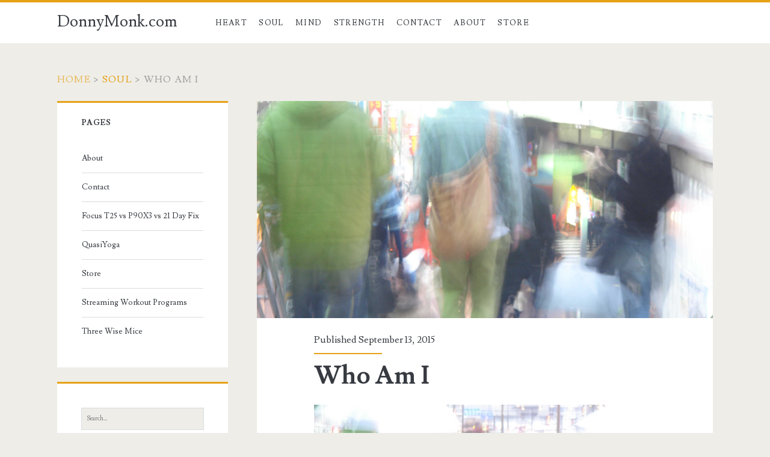

--- FILE ---
content_type: text/html; charset=UTF-8
request_url: https://www.donnymonk.com/soul/who-am-i/
body_size: 9334
content:
<!DOCTYPE html>
<html lang="en">

<head>

    <meta charset="UTF-8" />
<title>Who Am I &#8211; DonnyMonk.com</title>
<meta name='robots' content='max-image-preview:large' />
<meta name="viewport" content="width=device-width, initial-scale=1" />
<meta name="template" content="Ignite 1.51" />
<meta name="generator" content="WordPress 6.0.11" />
<meta http-equiv="x-dns-prefetch-control" content="on">
<link href="https://app.ecwid.com" rel="preconnect" crossorigin />
<link href="https://ecomm.events" rel="preconnect" crossorigin />
<link href="https://d1q3axnfhmyveb.cloudfront.net" rel="preconnect" crossorigin />
<link href="https://dqzrr9k4bjpzk.cloudfront.net" rel="preconnect" crossorigin />
<link href="https://d1oxsl77a1kjht.cloudfront.net" rel="preconnect" crossorigin>
<link rel="prefetch" href="https://app.ecwid.com/script.js?7610186&data_platform=wporg&lang=en" />
<link rel="prerender" href="https://www.donnymonk.com/store/" />
<link rel='dns-prefetch' href='//secure.gravatar.com' />
<link rel='dns-prefetch' href='//fonts.googleapis.com' />
<link rel='dns-prefetch' href='//s.w.org' />
<link rel='dns-prefetch' href='//v0.wordpress.com' />
<link rel="alternate" type="application/rss+xml" title="DonnyMonk.com &raquo; Feed" href="https://www.donnymonk.com/feed/" />
<link rel="alternate" type="application/rss+xml" title="DonnyMonk.com &raquo; Comments Feed" href="https://www.donnymonk.com/comments/feed/" />
<link rel="alternate" type="application/rss+xml" title="DonnyMonk.com &raquo; Who Am I Comments Feed" href="https://www.donnymonk.com/soul/who-am-i/feed/" />
<link rel="pingback" href="https://www.donnymonk.com/xmlrpc.php" />
<script type="text/javascript">
window._wpemojiSettings = {"baseUrl":"https:\/\/s.w.org\/images\/core\/emoji\/14.0.0\/72x72\/","ext":".png","svgUrl":"https:\/\/s.w.org\/images\/core\/emoji\/14.0.0\/svg\/","svgExt":".svg","source":{"concatemoji":"https:\/\/www.donnymonk.com\/wp-includes\/js\/wp-emoji-release.min.js?ver=6.0.11"}};
/*! This file is auto-generated */
!function(e,a,t){var n,r,o,i=a.createElement("canvas"),p=i.getContext&&i.getContext("2d");function s(e,t){var a=String.fromCharCode,e=(p.clearRect(0,0,i.width,i.height),p.fillText(a.apply(this,e),0,0),i.toDataURL());return p.clearRect(0,0,i.width,i.height),p.fillText(a.apply(this,t),0,0),e===i.toDataURL()}function c(e){var t=a.createElement("script");t.src=e,t.defer=t.type="text/javascript",a.getElementsByTagName("head")[0].appendChild(t)}for(o=Array("flag","emoji"),t.supports={everything:!0,everythingExceptFlag:!0},r=0;r<o.length;r++)t.supports[o[r]]=function(e){if(!p||!p.fillText)return!1;switch(p.textBaseline="top",p.font="600 32px Arial",e){case"flag":return s([127987,65039,8205,9895,65039],[127987,65039,8203,9895,65039])?!1:!s([55356,56826,55356,56819],[55356,56826,8203,55356,56819])&&!s([55356,57332,56128,56423,56128,56418,56128,56421,56128,56430,56128,56423,56128,56447],[55356,57332,8203,56128,56423,8203,56128,56418,8203,56128,56421,8203,56128,56430,8203,56128,56423,8203,56128,56447]);case"emoji":return!s([129777,127995,8205,129778,127999],[129777,127995,8203,129778,127999])}return!1}(o[r]),t.supports.everything=t.supports.everything&&t.supports[o[r]],"flag"!==o[r]&&(t.supports.everythingExceptFlag=t.supports.everythingExceptFlag&&t.supports[o[r]]);t.supports.everythingExceptFlag=t.supports.everythingExceptFlag&&!t.supports.flag,t.DOMReady=!1,t.readyCallback=function(){t.DOMReady=!0},t.supports.everything||(n=function(){t.readyCallback()},a.addEventListener?(a.addEventListener("DOMContentLoaded",n,!1),e.addEventListener("load",n,!1)):(e.attachEvent("onload",n),a.attachEvent("onreadystatechange",function(){"complete"===a.readyState&&t.readyCallback()})),(e=t.source||{}).concatemoji?c(e.concatemoji):e.wpemoji&&e.twemoji&&(c(e.twemoji),c(e.wpemoji)))}(window,document,window._wpemojiSettings);
</script>
<style type="text/css">
img.wp-smiley,
img.emoji {
	display: inline !important;
	border: none !important;
	box-shadow: none !important;
	height: 1em !important;
	width: 1em !important;
	margin: 0 0.07em !important;
	vertical-align: -0.1em !important;
	background: none !important;
	padding: 0 !important;
}
</style>
	<link rel='stylesheet' id='flick-css'  href='https://www.donnymonk.com/wp-content/plugins/mailchimp//css/flick/flick.css?ver=6.0.11' type='text/css' media='all' />
<link rel='stylesheet' id='mailchimpSF_main_css-css'  href='https://www.donnymonk.com/?mcsf_action=main_css&#038;ver=6.0.11' type='text/css' media='all' />
<!--[if IE]>
<link rel='stylesheet' id='mailchimpSF_ie_css-css'  href='https://www.donnymonk.com/wp-content/plugins/mailchimp/css/ie.css?ver=6.0.11' type='text/css' media='all' />
<![endif]-->
<link rel='stylesheet' id='wp-block-library-css'  href='https://www.donnymonk.com/wp-includes/css/dist/block-library/style.min.css?ver=6.0.11' type='text/css' media='all' />
<style id='wp-block-library-inline-css' type='text/css'>
.has-text-align-justify{text-align:justify;}
</style>
<link rel='stylesheet' id='mediaelement-css'  href='https://www.donnymonk.com/wp-includes/js/mediaelement/mediaelementplayer-legacy.min.css?ver=4.2.16' type='text/css' media='all' />
<link rel='stylesheet' id='wp-mediaelement-css'  href='https://www.donnymonk.com/wp-includes/js/mediaelement/wp-mediaelement.min.css?ver=6.0.11' type='text/css' media='all' />
<style id='global-styles-inline-css' type='text/css'>
body{--wp--preset--color--black: #000000;--wp--preset--color--cyan-bluish-gray: #abb8c3;--wp--preset--color--white: #ffffff;--wp--preset--color--pale-pink: #f78da7;--wp--preset--color--vivid-red: #cf2e2e;--wp--preset--color--luminous-vivid-orange: #ff6900;--wp--preset--color--luminous-vivid-amber: #fcb900;--wp--preset--color--light-green-cyan: #7bdcb5;--wp--preset--color--vivid-green-cyan: #00d084;--wp--preset--color--pale-cyan-blue: #8ed1fc;--wp--preset--color--vivid-cyan-blue: #0693e3;--wp--preset--color--vivid-purple: #9b51e0;--wp--preset--gradient--vivid-cyan-blue-to-vivid-purple: linear-gradient(135deg,rgba(6,147,227,1) 0%,rgb(155,81,224) 100%);--wp--preset--gradient--light-green-cyan-to-vivid-green-cyan: linear-gradient(135deg,rgb(122,220,180) 0%,rgb(0,208,130) 100%);--wp--preset--gradient--luminous-vivid-amber-to-luminous-vivid-orange: linear-gradient(135deg,rgba(252,185,0,1) 0%,rgba(255,105,0,1) 100%);--wp--preset--gradient--luminous-vivid-orange-to-vivid-red: linear-gradient(135deg,rgba(255,105,0,1) 0%,rgb(207,46,46) 100%);--wp--preset--gradient--very-light-gray-to-cyan-bluish-gray: linear-gradient(135deg,rgb(238,238,238) 0%,rgb(169,184,195) 100%);--wp--preset--gradient--cool-to-warm-spectrum: linear-gradient(135deg,rgb(74,234,220) 0%,rgb(151,120,209) 20%,rgb(207,42,186) 40%,rgb(238,44,130) 60%,rgb(251,105,98) 80%,rgb(254,248,76) 100%);--wp--preset--gradient--blush-light-purple: linear-gradient(135deg,rgb(255,206,236) 0%,rgb(152,150,240) 100%);--wp--preset--gradient--blush-bordeaux: linear-gradient(135deg,rgb(254,205,165) 0%,rgb(254,45,45) 50%,rgb(107,0,62) 100%);--wp--preset--gradient--luminous-dusk: linear-gradient(135deg,rgb(255,203,112) 0%,rgb(199,81,192) 50%,rgb(65,88,208) 100%);--wp--preset--gradient--pale-ocean: linear-gradient(135deg,rgb(255,245,203) 0%,rgb(182,227,212) 50%,rgb(51,167,181) 100%);--wp--preset--gradient--electric-grass: linear-gradient(135deg,rgb(202,248,128) 0%,rgb(113,206,126) 100%);--wp--preset--gradient--midnight: linear-gradient(135deg,rgb(2,3,129) 0%,rgb(40,116,252) 100%);--wp--preset--duotone--dark-grayscale: url('#wp-duotone-dark-grayscale');--wp--preset--duotone--grayscale: url('#wp-duotone-grayscale');--wp--preset--duotone--purple-yellow: url('#wp-duotone-purple-yellow');--wp--preset--duotone--blue-red: url('#wp-duotone-blue-red');--wp--preset--duotone--midnight: url('#wp-duotone-midnight');--wp--preset--duotone--magenta-yellow: url('#wp-duotone-magenta-yellow');--wp--preset--duotone--purple-green: url('#wp-duotone-purple-green');--wp--preset--duotone--blue-orange: url('#wp-duotone-blue-orange');--wp--preset--font-size--small: 13px;--wp--preset--font-size--medium: 20px;--wp--preset--font-size--large: 36px;--wp--preset--font-size--x-large: 42px;}.has-black-color{color: var(--wp--preset--color--black) !important;}.has-cyan-bluish-gray-color{color: var(--wp--preset--color--cyan-bluish-gray) !important;}.has-white-color{color: var(--wp--preset--color--white) !important;}.has-pale-pink-color{color: var(--wp--preset--color--pale-pink) !important;}.has-vivid-red-color{color: var(--wp--preset--color--vivid-red) !important;}.has-luminous-vivid-orange-color{color: var(--wp--preset--color--luminous-vivid-orange) !important;}.has-luminous-vivid-amber-color{color: var(--wp--preset--color--luminous-vivid-amber) !important;}.has-light-green-cyan-color{color: var(--wp--preset--color--light-green-cyan) !important;}.has-vivid-green-cyan-color{color: var(--wp--preset--color--vivid-green-cyan) !important;}.has-pale-cyan-blue-color{color: var(--wp--preset--color--pale-cyan-blue) !important;}.has-vivid-cyan-blue-color{color: var(--wp--preset--color--vivid-cyan-blue) !important;}.has-vivid-purple-color{color: var(--wp--preset--color--vivid-purple) !important;}.has-black-background-color{background-color: var(--wp--preset--color--black) !important;}.has-cyan-bluish-gray-background-color{background-color: var(--wp--preset--color--cyan-bluish-gray) !important;}.has-white-background-color{background-color: var(--wp--preset--color--white) !important;}.has-pale-pink-background-color{background-color: var(--wp--preset--color--pale-pink) !important;}.has-vivid-red-background-color{background-color: var(--wp--preset--color--vivid-red) !important;}.has-luminous-vivid-orange-background-color{background-color: var(--wp--preset--color--luminous-vivid-orange) !important;}.has-luminous-vivid-amber-background-color{background-color: var(--wp--preset--color--luminous-vivid-amber) !important;}.has-light-green-cyan-background-color{background-color: var(--wp--preset--color--light-green-cyan) !important;}.has-vivid-green-cyan-background-color{background-color: var(--wp--preset--color--vivid-green-cyan) !important;}.has-pale-cyan-blue-background-color{background-color: var(--wp--preset--color--pale-cyan-blue) !important;}.has-vivid-cyan-blue-background-color{background-color: var(--wp--preset--color--vivid-cyan-blue) !important;}.has-vivid-purple-background-color{background-color: var(--wp--preset--color--vivid-purple) !important;}.has-black-border-color{border-color: var(--wp--preset--color--black) !important;}.has-cyan-bluish-gray-border-color{border-color: var(--wp--preset--color--cyan-bluish-gray) !important;}.has-white-border-color{border-color: var(--wp--preset--color--white) !important;}.has-pale-pink-border-color{border-color: var(--wp--preset--color--pale-pink) !important;}.has-vivid-red-border-color{border-color: var(--wp--preset--color--vivid-red) !important;}.has-luminous-vivid-orange-border-color{border-color: var(--wp--preset--color--luminous-vivid-orange) !important;}.has-luminous-vivid-amber-border-color{border-color: var(--wp--preset--color--luminous-vivid-amber) !important;}.has-light-green-cyan-border-color{border-color: var(--wp--preset--color--light-green-cyan) !important;}.has-vivid-green-cyan-border-color{border-color: var(--wp--preset--color--vivid-green-cyan) !important;}.has-pale-cyan-blue-border-color{border-color: var(--wp--preset--color--pale-cyan-blue) !important;}.has-vivid-cyan-blue-border-color{border-color: var(--wp--preset--color--vivid-cyan-blue) !important;}.has-vivid-purple-border-color{border-color: var(--wp--preset--color--vivid-purple) !important;}.has-vivid-cyan-blue-to-vivid-purple-gradient-background{background: var(--wp--preset--gradient--vivid-cyan-blue-to-vivid-purple) !important;}.has-light-green-cyan-to-vivid-green-cyan-gradient-background{background: var(--wp--preset--gradient--light-green-cyan-to-vivid-green-cyan) !important;}.has-luminous-vivid-amber-to-luminous-vivid-orange-gradient-background{background: var(--wp--preset--gradient--luminous-vivid-amber-to-luminous-vivid-orange) !important;}.has-luminous-vivid-orange-to-vivid-red-gradient-background{background: var(--wp--preset--gradient--luminous-vivid-orange-to-vivid-red) !important;}.has-very-light-gray-to-cyan-bluish-gray-gradient-background{background: var(--wp--preset--gradient--very-light-gray-to-cyan-bluish-gray) !important;}.has-cool-to-warm-spectrum-gradient-background{background: var(--wp--preset--gradient--cool-to-warm-spectrum) !important;}.has-blush-light-purple-gradient-background{background: var(--wp--preset--gradient--blush-light-purple) !important;}.has-blush-bordeaux-gradient-background{background: var(--wp--preset--gradient--blush-bordeaux) !important;}.has-luminous-dusk-gradient-background{background: var(--wp--preset--gradient--luminous-dusk) !important;}.has-pale-ocean-gradient-background{background: var(--wp--preset--gradient--pale-ocean) !important;}.has-electric-grass-gradient-background{background: var(--wp--preset--gradient--electric-grass) !important;}.has-midnight-gradient-background{background: var(--wp--preset--gradient--midnight) !important;}.has-small-font-size{font-size: var(--wp--preset--font-size--small) !important;}.has-medium-font-size{font-size: var(--wp--preset--font-size--medium) !important;}.has-large-font-size{font-size: var(--wp--preset--font-size--large) !important;}.has-x-large-font-size{font-size: var(--wp--preset--font-size--x-large) !important;}
</style>
<link rel='stylesheet' id='ecwid-css-css'  href='https://www.donnymonk.com/wp-content/plugins/ecwid-shopping-cart/css/frontend.css?ver=6.10.25' type='text/css' media='all' />
<link rel='stylesheet' id='ct-ignite-google-fonts-css'  href='//fonts.googleapis.com/css?family=Lusitana%3A400%2C700&#038;ver=6.0.11' type='text/css' media='all' />
<link rel='stylesheet' id='font-awesome-css'  href='https://www.donnymonk.com/wp-content/themes/ignite/assets/font-awesome/css/font-awesome.min.css?ver=6.0.11' type='text/css' media='all' />
<link rel='stylesheet' id='style-css'  href='https://www.donnymonk.com/wp-content/themes/ignite/style.min.css?ver=1.51' type='text/css' media='all' />
<style id='style-inline-css' type='text/css'>

            .overflow-container {
                background: ;
            }
            .main, .sidebar-primary-container, .breadcrumb-trail {
                background: none;
            }
        
</style>
<link rel='stylesheet' id='jetpack_css-css'  href='https://www.donnymonk.com/wp-content/plugins/jetpack/css/jetpack.css?ver=11.2' type='text/css' media='all' />
<script type='text/javascript' src='https://www.donnymonk.com/wp-includes/js/jquery/jquery.min.js?ver=3.6.0' id='jquery-core-js'></script>
<script type='text/javascript' src='https://www.donnymonk.com/wp-includes/js/jquery/jquery-migrate.min.js?ver=3.3.2' id='jquery-migrate-js'></script>
<script type='text/javascript' src='https://www.donnymonk.com/wp-content/plugins/mailchimp//js/scrollTo.js?ver=1.5.7' id='jquery_scrollto-js'></script>
<script type='text/javascript' src='https://www.donnymonk.com/wp-includes/js/jquery/jquery.form.min.js?ver=4.3.0' id='jquery-form-js'></script>
<script type='text/javascript' id='mailchimpSF_main_js-js-extra'>
/* <![CDATA[ */
var mailchimpSF = {"ajax_url":"https:\/\/www.donnymonk.com\/"};
/* ]]> */
</script>
<script type='text/javascript' src='https://www.donnymonk.com/wp-content/plugins/mailchimp//js/mailchimp.js?ver=1.5.7' id='mailchimpSF_main_js-js'></script>
<script type='text/javascript' src='https://www.donnymonk.com/wp-includes/js/jquery/ui/core.min.js?ver=1.13.1' id='jquery-ui-core-js'></script>
<script type='text/javascript' src='https://www.donnymonk.com/wp-content/plugins/mailchimp//js/datepicker.js?ver=6.0.11' id='datepicker-js'></script>
<script type='text/javascript' id='ecwid-frontend-js-js-extra'>
/* <![CDATA[ */
var ecwidParams = {"useJsApiToOpenStoreCategoriesPages":"","storeId":"7610186"};
/* ]]> */
</script>
<script type='text/javascript' src='https://www.donnymonk.com/wp-content/plugins/ecwid-shopping-cart/js/frontend.js?ver=6.10.25' id='ecwid-frontend-js-js'></script>
<link rel="https://api.w.org/" href="https://www.donnymonk.com/wp-json/" /><link rel="alternate" type="application/json" href="https://www.donnymonk.com/wp-json/wp/v2/posts/14" /><link rel="EditURI" type="application/rsd+xml" title="RSD" href="https://www.donnymonk.com/xmlrpc.php?rsd" />
<link rel="wlwmanifest" type="application/wlwmanifest+xml" href="https://www.donnymonk.com/wp-includes/wlwmanifest.xml" /> 
<link rel="canonical" href="https://www.donnymonk.com/soul/who-am-i/" />
<link rel='shortlink' href='https://wp.me/p6llGK-e' />
<link rel="alternate" type="application/json+oembed" href="https://www.donnymonk.com/wp-json/oembed/1.0/embed?url=https%3A%2F%2Fwww.donnymonk.com%2Fsoul%2Fwho-am-i%2F" />
<link rel="alternate" type="text/xml+oembed" href="https://www.donnymonk.com/wp-json/oembed/1.0/embed?url=https%3A%2F%2Fwww.donnymonk.com%2Fsoul%2Fwho-am-i%2F&#038;format=xml" />
<script data-cfasync="false" data-no-optimize="1" type="text/javascript">
window.ec = window.ec || Object()
window.ec.config = window.ec.config || Object();
window.ec.config.enable_canonical_urls = true;
window.ec.config.chameleon = window.ec.config.chameleon || Object();
window.ec.config.chameleon.font = "auto";
window.ec.config.chameleon.colors = "auto";

</script>
<script data-cfasync="false" type="text/javascript">
window.ec = window.ec || Object();
window.ec.config = window.ec.config || Object();
window.ec.config.store_main_page_url = 'https://www.donnymonk.com/store/';		
</script><script type="text/javascript">
        jQuery(function($) {
            $('.date-pick').each(function() {
                var format = $(this).data('format') || 'mm/dd/yyyy';
                format = format.replace(/yyyy/i, 'yy');
                $(this).datepicker({
                    autoFocusNextInput: true,
                    constrainInput: false,
                    changeMonth: true,
                    changeYear: true,
                    beforeShow: function(input, inst) { $('#ui-datepicker-div').addClass('show'); },
                    dateFormat: format.toLowerCase(),
                });
            });
            d = new Date();
            $('.birthdate-pick').each(function() {
                var format = $(this).data('format') || 'mm/dd';
                format = format.replace(/yyyy/i, 'yy');
                $(this).datepicker({
                    autoFocusNextInput: true,
                    constrainInput: false,
                    changeMonth: true,
                    changeYear: false,
                    minDate: new Date(d.getFullYear(), 1-1, 1),
                    maxDate: new Date(d.getFullYear(), 12-1, 31),
                    beforeShow: function(input, inst) { $('#ui-datepicker-div').removeClass('show'); },
                    dateFormat: format.toLowerCase(),
                });

            });

        });
    </script>
<style>img#wpstats{display:none}</style>
	
<!-- Jetpack Open Graph Tags -->
<meta property="og:type" content="article" />
<meta property="og:title" content="Who Am I" />
<meta property="og:url" content="https://www.donnymonk.com/soul/who-am-i/" />
<meta property="og:description" content="Right next to &#8220;What is the meaning of life?&#8221; is the penetrating question the answer of which often eludes us for a lifetime: &#8220;Who am I?&#8221; In our search for significance in th…" />
<meta property="article:published_time" content="2015-09-13T11:55:31+00:00" />
<meta property="article:modified_time" content="2015-10-06T18:23:19+00:00" />
<meta property="og:site_name" content="DonnyMonk.com" />
<meta property="og:image" content="https://www.donnymonk.com/wp-content/uploads/2015/09/image2.jpg" />
<meta property="og:image:width" content="2816" />
<meta property="og:image:height" content="2112" />
<meta property="og:image:alt" content="" />
<meta name="twitter:text:title" content="Who Am I" />
<meta name="twitter:image" content="https://www.donnymonk.com/wp-content/uploads/2015/09/image2.jpg?w=640" />
<meta name="twitter:card" content="summary_large_image" />

<!-- End Jetpack Open Graph Tags -->
<link rel="icon" href="https://www.donnymonk.com/wp-content/uploads/2015/09/cropped-image-e1441593046740-32x32.jpg" sizes="32x32" />
<link rel="icon" href="https://www.donnymonk.com/wp-content/uploads/2015/09/cropped-image-e1441593046740-192x192.jpg" sizes="192x192" />
<link rel="apple-touch-icon" href="https://www.donnymonk.com/wp-content/uploads/2015/09/cropped-image-e1441593046740-180x180.jpg" />
<meta name="msapplication-TileImage" content="https://www.donnymonk.com/wp-content/uploads/2015/09/cropped-image-e1441593046740-270x270.jpg" />

</head>

<body data-rsssl=1 id="ignite" class="wordpress ltr en parent-theme y2026 m01 d17 h08 saturday logged-out singular singular-post singular-post-14 not-front sidebar-left">

<!--skip to content link-->
<a class="skip-content" href="#main">Skip to content</a>

<header class="site-header" id="site-header" role="banner">

	<div id="title-info" class="title-info">
		<h2 class='site-title'><a href='https://www.donnymonk.com' title='DonnyMonk.com'>DonnyMonk.com</a></h2>	</div>
	
	<button id="toggle-navigation" class="toggle-navigation"><i class="fa fa-bars"></i></button>

<div class="menu-container menu-primary" id="menu-primary" role="navigation">

	
    <ul id="menu-primary-items" class="menu-primary-items"><li id="menu-item-77" class="menu-item menu-item-type-taxonomy menu-item-object-category menu-item-77"><a href="https://www.donnymonk.com/category/heart/">Heart</a></li>
<li id="menu-item-79" class="menu-item menu-item-type-taxonomy menu-item-object-category current-post-ancestor current-menu-parent current-post-parent menu-item-79"><a href="https://www.donnymonk.com/category/soul/">Soul</a></li>
<li id="menu-item-78" class="menu-item menu-item-type-taxonomy menu-item-object-category menu-item-78"><a href="https://www.donnymonk.com/category/mind/">Mind</a></li>
<li id="menu-item-80" class="menu-item menu-item-type-taxonomy menu-item-object-category menu-item-80"><a href="https://www.donnymonk.com/category/strength/">Strength</a></li>
<li id="menu-item-81" class="menu-item menu-item-type-post_type menu-item-object-page menu-item-81"><a href="https://www.donnymonk.com/contact/">Contact</a></li>
<li id="menu-item-82" class="menu-item menu-item-type-post_type menu-item-object-page menu-item-82"><a href="https://www.donnymonk.com/about/">About</a></li>
<li id="menu-item-147" class="menu-item menu-item-type-post_type menu-item-object-page menu-item-147"><a href="https://www.donnymonk.com/store/">Store</a></li>
</ul>
    <ul class='social-media-icons'>		<li>
				<a target="_blank" href="http://twitter.com/donnymonk">
	
					<i class="fa fa-twitter-square" title="twitter icon"></i>
				</a>
		</li>		<li>
				<a target="_blank" href="http://facebook.com/donny.monk">
	
					<i class="fa fa-facebook-square" title="facebook icon"></i>
				</a>
		</li></ul>
</div><!-- #menu-primary .menu-container -->
</header>
<div id="overflow-container" class="overflow-container">

    
		<div class="breadcrumb-trail breadcrumbs" itemprop="breadcrumb"><span class="trail-begin"><a href="https://www.donnymonk.com" title="DonnyMonk.com" rel="home">Home</a></span>
			 <span class="sep">></span> <a href="https://www.donnymonk.com/category/soul/" title="Soul">Soul</a>
			 <span class="sep">></span> <span class="trail-end">Who Am I</span>
		</div>    <div id="main" class="main" role="main">
    <div class="entry post publish author-admin post-14 format-standard has-post-thumbnail category-soul post_tag-direction post_tag-in-christ post_tag-meaning-of-life post_tag-neil-anderson post_tag-purpose post_tag-who-am-i post_tag-why-am-i-here">
        <div class='featured-image' style="background-image: url('https://www.donnymonk.com/wp-content/uploads/2015/09/image2.jpg')"></div>	    	        <div class="entry-meta-top">
	            Published September 13, 2015	        </div>
        		<div class='entry-header'>
			<h1 class='entry-title'>Who Am I</h1>
		</div>
		<div class="entry-content">
			<article>
				<p><a href="https://www.donnymonk.com/wp-content/uploads/2015/09/image2.jpg"><img class="aligncenter size-large wp-image-98" src="https://www.donnymonk.com/wp-content/uploads/2015/09/image2-1024x768.jpg" alt="image" width="1024" height="768" srcset="https://www.donnymonk.com/wp-content/uploads/2015/09/image2-1024x768.jpg 1024w, https://www.donnymonk.com/wp-content/uploads/2015/09/image2-300x225.jpg 300w" sizes="(max-width: 1024px) 100vw, 1024px" /></a>Right next to &#8220;What is the meaning of life?&#8221; is the penetrating question the answer of which often eludes us for a lifetime: &#8220;Who am I?&#8221;</p>
<p>In our search for significance in this life, we often confuse what we <em>do</em> with who we <em>are</em>. This point of view also affects how we see others as well as ourselves. But, once we reduce ourselves down to nothing more than our occupation or role, we run the risk of being disillusioned when we lose that job or when we no longer are capable of performing it. Many people look forward to retirement, but would not relish the label of &#8220;retiree.&#8221;</p>
<p>I find &#8220;disillusioned&#8221; to be an interesting word. We often think of it as a situation when we lose our way and give up hope in something we thought worthwhile. However, when I pull the word apart and leave myself with &#8220;dis&#8221; meaning &#8220;opposite of&#8221; and &#8220;illusion&#8221; meaning something that is not real, it very well could be a good thing to get disillusioned.</p>
<p>Who we are is not the label we assume or is attached to us by others. I don&#8217;t even like the introduction expected of people in a 12-step program. &#8220;Hi. I&#8217;m ______ and I am an alcoholic (or whatever).&#8221; I get the intent, but to reduce one&#8217;s sense of being down to a condition or an offense could give them a wrong and even hurtful view of themselves.</p>
<p>As we view others, we manage to fall into the prejudice trap when we lump people into categories. That can go way beyond just their ethnic background or race.</p>
<ul>
<li>Homeless</li>
<li>Single Mom</li>
<li>Gay &amp; Lesbian</li>
<li>Republican or Democrat, etc.</li>
<li>Blue Collar</li>
<li>White Collar</li>
<li>Divorcee</li>
<li>Jailbird or Ex-con</li>
<li>Catholic, Baptist, you name it<br />
&#8230;and the list goes on.</li>
</ul>
<p>But, what about that innermost state of who we are? We may not even ponder the thought until we get shaken to our core. What&#8217;s left when all the trappings, labels, honors and facades are stripped away?</p>
<p>As a person of faith, I believe that all people have been created in the image of God. It is that identity that was tainted in the Fall of Man. It is that very core of who we are that Christ came to restore by removing the obstacle that kept us separated from God.</p>
<p>But once a person experiences that restored relationship, their true identity has been established in Christ. However, many believers struggle with this as much as the next guy. We fail to recognize the full extent of our birthright in Christ.</p>
<p>Jesus spoke of it and illustrated it in parables as he leveled the playing field for all people. The Apostle Paul spent much of his writings illuminating the followers of Christ as to who they really are. It is an amazing discovery and almost hard to believe. But, what a wonderful mix of freedom and responsibility it is when we truly understand it!</p>
<p>I am so thankful for <a href="https://www.ficm.org/" target="_blank">Neil Anderson</a> who compiled this list of scriptures that reminds us of who we are &#8220;in Christ.&#8221; I have included links to the <a href="http://www.biblegateway.com/" target="_blank">Bible Gateway</a> site for the scripture references. If you wish to do further study, it would be good to read these passages in their context. Also, it is a good exercise to read this list over and over until the profound truth found in these passages really sinks in.</p>
<div>
<p style="text-align: center;">WHO YOU ARE IN CHRIST</p>
<p><strong>I Am Accepted</strong><br clear="none" /><a href="http://www.biblegateway.com/passage/?search=John+1%3A12&amp;version=ESV" target="_blank">John 1:12</a> — I am God’s child.<br clear="none" /><a href="http://www.biblegateway.com/passage/?search=John+15%3A15&amp;version=ESV" target="_blank">John 15:15</a> — I am Christ’s friend.<br clear="none" /><a href="http://www.biblegateway.com/passage/?search=Romans+5%3A1&amp;version=ESV" target="_blank">Romans 5:1</a> — I have been justified.<br clear="none" /><a href="http://www.biblegateway.com/passage/?search=1+Corinthians+6%3A17&amp;version=ESV" target="_blank">1 Corinthians 6:17</a> — I am united with the Lord, and I am one spirit with Him.<br clear="none" /><a href="http://www.biblegateway.com/passage/?search=1+Corinthians+6%3A19-20&amp;version=ESV" target="_blank">1 Corinthians 6:19-20</a> — I have been bought with a price. I belong to God.<br clear="none" /><a href="http://www.biblegateway.com/passage/?search=1+Corinthians+12%3A27&amp;version=ESV" target="_blank">1 Corinthians 12:27</a> — I am a member of Christ’s body.<br clear="none" /><a href="http://www.biblegateway.com/passage/?search=Ephesians+1%3A1&amp;version=ESV" target="_blank">Ephesians 1:1</a> — I am a saint.<br clear="none" /><a href="http://www.biblegateway.com/passage/?search=Ephesians+1%3A5&amp;version=ESV" target="_blank">Ephesians 1:5</a> — I have been adopted as God’s child.<br clear="none" /><a href="http://www.biblegateway.com/passage/?search=Ephesians+2%3A18&amp;version=ESV" target="_blank">Ephesians 2:18</a> — I have direct access to God through the Holy Spirit.<br clear="none" /><a href="http://www.biblegateway.com/passage/?search=Colossians+1%3A14&amp;version=ESV" target="_blank">Colossians 1:14</a> — I have been redeemed and forgiven of all my sins.<br clear="none" /><a href="http://www.biblegateway.com/passage/?search=Colossians+2%3A10&amp;version=ESV" target="_blank">Colossians 2:10</a> — I am complete in Christ.</p>
<p><br clear="none" /><strong>I Am Secure</strong><br clear="none" /><a href="http://www.biblegateway.com/passage/?search=Romans+8%3A1-2&amp;version=ESV" target="_blank">Romans 8:1-2</a> — I am free forever from condemnation.<br clear="none" /><a href="http://www.biblegateway.com/passage/?search=Romans+8%3A28&amp;version=ESV" target="_blank">Romans 8:28</a> — I am assured that all things work together for good.<br clear="none" /><a href="http://www.biblegateway.com/passage/?search=Romans+8%3A31&amp;version=ESV" target="_blank">Romans 8:31</a> — I am free from any condemning charges against me.<br clear="none" /><a href="http://www.biblegateway.com/passage/?search=Romans+8%3A35&amp;version=ESV" target="_blank">Romans 8:35</a> — I cannot be separated from the love of God.<br clear="none" /><a href="http://www.biblegateway.com/passage/?search=2+Corinthians+1%3A21-22&amp;version=ESV" target="_blank">2 Corinthians 1:21-22</a> — I have been established, anointed, and sealed by God.<br clear="none" /><a href="http://www.biblegateway.com/passage/?search=Colossians+3%3A3&amp;version=ESV" target="_blank">Colossians 3:3</a> — I am hidden with Christ in God.<br clear="none" /><a href="http://www.biblegateway.com/passage/?search=Philippians+1%3A6&amp;version=ESV" target="_blank">Philippians 1:6</a> — I am confident that the good work that God has begun in me will be perfected.<br clear="none" /><a href="http://www.biblegateway.com/passage/?search=Philippians+3.20&amp;version=ESV" target="_blank">Philippians 3.20</a> — I am a citizen of heaven.<br clear="none" /><a href="http://www.biblegateway.com/passage/?search=2+Timothy+1%3A7&amp;version=ESV" target="_blank">2 Timothy 1:7</a> — I have not been given a spirit of fear but of power, love, and a sound mind.<br clear="none" /><a href="http://www.biblegateway.com/passage/?search=Hebrews+4%3A16&amp;version=ESV" target="_blank">Hebrews 4:16</a> — I can find grace and mercy in time of need.<br clear="none" /><a href="http://www.biblegateway.com/passage/?search=1+John+5%3A18&amp;version=ESV" target="_blank">1 John 5:18</a> — I am born of God, and the evil one cannot touch me.</p>
<p><br clear="none" /><strong>I Am Significant</strong><br clear="none" /><a href="http://www.biblegateway.com/passage/?search=Matthew+5%3A13-14&amp;version=ESV" target="_blank">Matthew 5:13-14</a> — I am the salt and light of the earth.<br clear="none" /><a href="http://www.biblegateway.com/passage/?search=John+15%3A5&amp;version=ESV" target="_blank">John 15:5</a> — I am a branch of the true vine, a channel of His life.<br clear="none" /><a href="http://www.biblegateway.com/passage/?search=John+15%3A16&amp;version=ESV" target="_blank">John 15:16</a> — I have been chosen and appointed to bear fruit.<br clear="none" /><a href="http://www.biblegateway.com/passage/?search=Acts+1%3A8&amp;version=ESV" target="_blank">Acts 1:8</a> — I am a personal witness of Christ.<br clear="none" /><a href="http://www.biblegateway.com/passage/?search=1+Corinthians+3%3A16&amp;version=ESV" target="_blank">1 Corinthians 3:16</a> — I am God’s temple.<br clear="none" /><a href="http://www.biblegateway.com/passage/?search=2+Corinthians+5%3A17&amp;version=ESV" target="_blank">2 Corinthians 5:17</a> — I am a minister of reconciliation for God.<br clear="none" /><a href="http://www.biblegateway.com/passage/?search=2+Corinthians+6%3A1&amp;version=ESV" target="_blank">2 Corinthians 6:1</a> — I am God’s co-worker (<a href="http://www.biblegateway.com/passage/?search=1+Corinthians+3%3A9&amp;version=ESV" target="_blank">1 Corinthians 3:9</a>).<br clear="none" /><a href="http://www.biblegateway.com/passage/?search=Ephesians+2%3A6&amp;version=ESV" target="_blank">Ephesians 2:6</a> — I am seated with Christ in the heavenly realm.<br clear="none" /><a href="http://www.biblegateway.com/passage/?search=Ephesians+2%3A10&amp;version=ESV" target="_blank">Ephesians 2:10</a> — I am God’s workmanship.<br clear="none" /><a href="http://www.biblegateway.com/passage/?search=Ephesians+3%3A12&amp;version=ESV" target="_blank">Ephesians 3:12</a> — I may approach God with freedom and confidence.<br clear="none" /><a href="http://www.biblegateway.com/passage/?search=Philippians+4%3A13&amp;version=ESV" target="_blank">Philippians 4:13</a> — I can do all things through Christ who strengthens me.</p>
<p>The bottom line is that my true identity is in Christ. That real &#8220;me&#8221; who has lived through many occupations and roles, labels and boxes, honors and times of disillusionment and who will go on once this life on earth is over, that&#8217;s who I am.</p>
</div>
							</article>
		</div>
		<div class='entry-meta-bottom'>
			<nav class='further-reading'><p class='prev'>
        		<span>Previous Post</span>
        		<a href='https://www.donnymonk.com/soul/a-new-thing/'>A New Thing</a>
	        </p><p class='next'>
        		<span>Next Post</span>
        		<a href='https://www.donnymonk.com/heart/corrie/'>Corrie</a>
	        </p></nav>                                        <div class="entry-categories"><p><i class='fa fa-folder-open'></i><a href="https://www.donnymonk.com/category/soul/" title="View all posts in Soul">Soul</a></p></div>		</div>
    </div>

    <div class="loop-pagination-container">
            </div>
</div> <!-- .main -->

	<div id="sidebar-primary-container" class="sidebar-primary-container">
	    
    <div class="sidebar sidebar-primary" id="sidebar-primary" role="complementary">

        <section id="pages-2" class="widget widget_pages"><h3 class="widget-title">Pages</h3>
			<ul>
				<li class="page_item page-item-2"><a href="https://www.donnymonk.com/about/">About</a></li>
<li class="page_item page-item-71"><a href="https://www.donnymonk.com/contact/">Contact</a></li>
<li class="page_item page-item-46"><a href="https://www.donnymonk.com/focus-t25-vs-p90x3-vs-21-day-fix/">Focus T25 vs P90X3 vs 21 Day Fix</a></li>
<li class="page_item page-item-64"><a href="https://www.donnymonk.com/quasiyoga/">QuasiYoga</a></li>
<li class="page_item page-item-134"><a href="https://www.donnymonk.com/store/">Store</a></li>
<li class="page_item page-item-317"><a href="https://www.donnymonk.com/streaming-workout-programs/">Streaming Workout Programs</a></li>
<li class="page_item page-item-125"><a href="https://www.donnymonk.com/three-wise-mice/">Three Wise Mice</a></li>
			</ul>

			</section><section id="search-2" class="widget widget_search"><div class='search-form-container'>
    <form role="search" method="get" class="search-form" action="https://www.donnymonk.com/">
        <label class="screen-reader-text">Search for:</label>
        <input type="search" class="search-field" placeholder="Search..." value="" name="s" title="Search for:" />
        <input type="submit" class="search-submit" value='Go' />
    </form>
</div></section>
		<section id="recent-posts-2" class="widget widget_recent_entries">
		<h3 class="widget-title">Recent Posts</h3>
		<ul>
											<li>
					<a href="https://www.donnymonk.com/mind/its-about-time/">It&#8217;s About Time</a>
									</li>
											<li>
					<a href="https://www.donnymonk.com/strength/8-ways-to-measure-results-without-the-scales/">8 Ways to Measure Results Without the Scales</a>
									</li>
											<li>
					<a href="https://www.donnymonk.com/soul/or-not/">&#8230;or not.</a>
									</li>
											<li>
					<a href="https://www.donnymonk.com/heart/twelfth-day-of-christmas/">Twelfth Day of Christmas</a>
									</li>
											<li>
					<a href="https://www.donnymonk.com/heart/eleventh-day-of-christmas/">Eleventh Day of Christmas</a>
									</li>
					</ul>

		</section><section id="wpcom_social_media_icons_widget-2" class="widget widget_wpcom_social_media_icons_widget"><h3 class="widget-title">Social</h3><ul><li><a href="https://www.facebook.com/donny.monk/" class="genericon genericon-facebook" target="_blank"><span class="screen-reader-text">View donny.monk&#8217;s profile on Facebook</span></a></li><li><a href="https://twitter.com/donnymonk/" class="genericon genericon-twitter" target="_blank"><span class="screen-reader-text">View donnymonk&#8217;s profile on Twitter</span></a></li></ul></section>
    </div><!-- #sidebar-primary -->

	</div>

</div> <!-- .overflow-container -->

<footer class="site-footer" role="contentinfo">
    <h3><a href="https://www.donnymonk.com">DonnyMonk.com</a></h3>
    <span></span>
    <div class="design-credit">
        <span>
            <a target="_blank" href="https://www.competethemes.com/ignite/?utm_source=Footer%20Link&#038;utm_medium=Referral&#038;utm_campaign=Ignite%20Footer%20Link">Free WordPress Blog Theme</a> by Compete Themes.        </span>
    </div>
</footer>

<link rel='stylesheet' id='genericons-css'  href='https://www.donnymonk.com/wp-content/plugins/jetpack/_inc/genericons/genericons/genericons.css?ver=3.1' type='text/css' media='all' />
<script type='text/javascript' src='https://www.donnymonk.com/wp-includes/js/comment-reply.min.js?ver=6.0.11' id='comment-reply-js'></script>
<script type='text/javascript' src='https://www.donnymonk.com/wp-content/themes/ignite/js/build/production.min.js?ver=6.0.11' async='async' id='ct-ignite-production-js'></script>
<script src='https://stats.wp.com/e-202603.js' defer></script>
<script>
	_stq = window._stq || [];
	_stq.push([ 'view', {v:'ext',j:'1:11.2',blog:'93746278',post:'14',tz:'-6',srv:'www.donnymonk.com'} ]);
	_stq.push([ 'clickTrackerInit', '93746278', '14' ]);
</script>
</body>
</html>